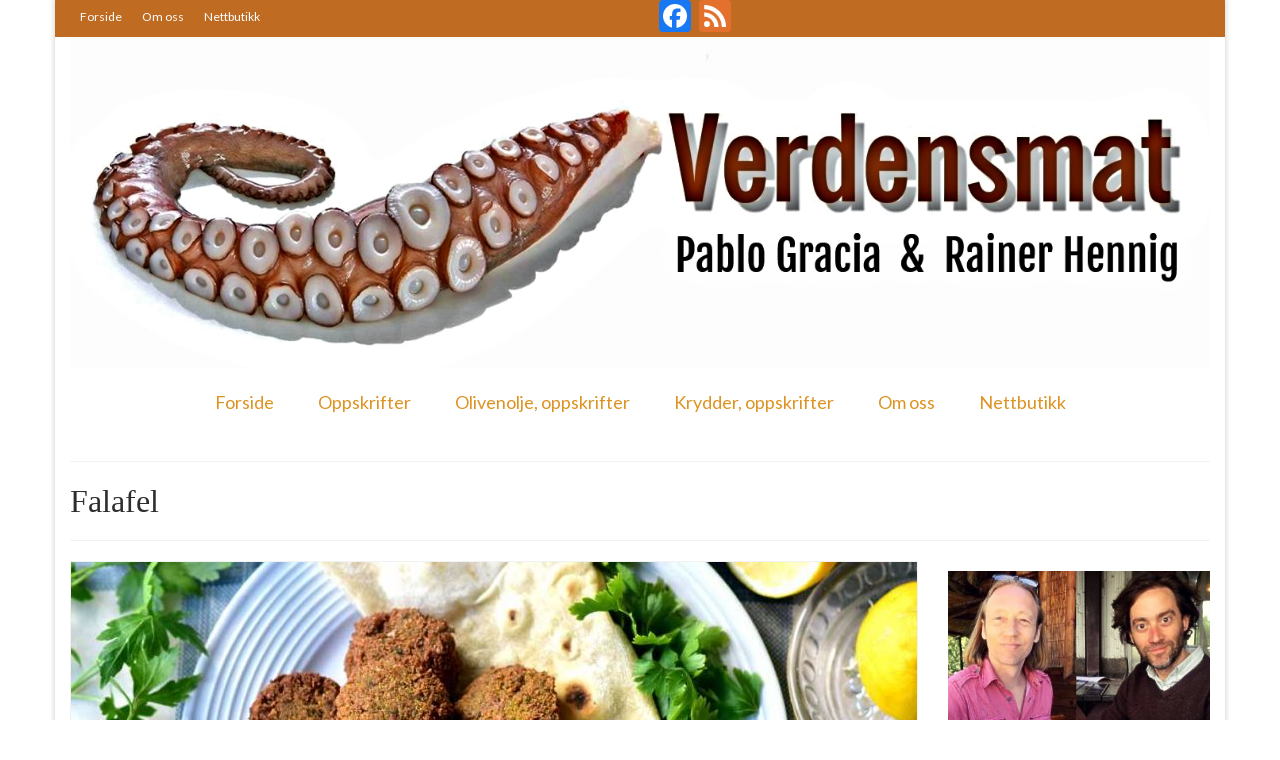

--- FILE ---
content_type: text/html; charset=UTF-8
request_url: http://verdensmat.no/?tag=falafel
body_size: 77829
content:
<!DOCTYPE html>
<html class="no-js" lang="en-GB" itemscope="itemscope" itemtype="http://schema.org/WebPage">
<head>
  <meta charset="UTF-8">
  <meta name="viewport" content="width=device-width, initial-scale=1.0">
  <meta http-equiv="X-UA-Compatible" content="IE=edge">
  <title>Falafel &#8211; Verdensmat</title>
<link rel="dns-prefetch" href="//connect.facebook.net" />
<link rel='dns-prefetch' href='//ajax.googleapis.com' />
<link rel='dns-prefetch' href='//connect.facebook.net' />
<link rel='dns-prefetch' href='//fonts.googleapis.com' />
<link rel='dns-prefetch' href='//s.w.org' />
<link rel="alternate" type="application/rss+xml" title="Verdensmat &raquo; Feed" href="http://verdensmat.no/?feed=rss2" />
<link rel="alternate" type="application/rss+xml" title="Verdensmat &raquo; Comments Feed" href="http://verdensmat.no/?feed=comments-rss2" />
<link rel="alternate" type="application/rss+xml" title="Verdensmat &raquo; Falafel Tag Feed" href="http://verdensmat.no/?feed=rss2&#038;tag=falafel" />
<link rel="shortcut icon" type="image/x-icon" href="http://verdensmat.no/wp-content/uploads/2017/12/logo_VM_favicom_20171201.png" />		<script type="text/javascript">
			window._wpemojiSettings = {"baseUrl":"https:\/\/s.w.org\/images\/core\/emoji\/2.4\/72x72\/","ext":".png","svgUrl":"https:\/\/s.w.org\/images\/core\/emoji\/2.4\/svg\/","svgExt":".svg","source":{"concatemoji":"http:\/\/verdensmat.no\/wp-includes\/js\/wp-emoji-release.min.js?ver=4.9.3"}};
			!function(a,b,c){function d(a,b){var c=String.fromCharCode;l.clearRect(0,0,k.width,k.height),l.fillText(c.apply(this,a),0,0);var d=k.toDataURL();l.clearRect(0,0,k.width,k.height),l.fillText(c.apply(this,b),0,0);var e=k.toDataURL();return d===e}function e(a){var b;if(!l||!l.fillText)return!1;switch(l.textBaseline="top",l.font="600 32px Arial",a){case"flag":return!(b=d([55356,56826,55356,56819],[55356,56826,8203,55356,56819]))&&(b=d([55356,57332,56128,56423,56128,56418,56128,56421,56128,56430,56128,56423,56128,56447],[55356,57332,8203,56128,56423,8203,56128,56418,8203,56128,56421,8203,56128,56430,8203,56128,56423,8203,56128,56447]),!b);case"emoji":return b=d([55357,56692,8205,9792,65039],[55357,56692,8203,9792,65039]),!b}return!1}function f(a){var c=b.createElement("script");c.src=a,c.defer=c.type="text/javascript",b.getElementsByTagName("head")[0].appendChild(c)}var g,h,i,j,k=b.createElement("canvas"),l=k.getContext&&k.getContext("2d");for(j=Array("flag","emoji"),c.supports={everything:!0,everythingExceptFlag:!0},i=0;i<j.length;i++)c.supports[j[i]]=e(j[i]),c.supports.everything=c.supports.everything&&c.supports[j[i]],"flag"!==j[i]&&(c.supports.everythingExceptFlag=c.supports.everythingExceptFlag&&c.supports[j[i]]);c.supports.everythingExceptFlag=c.supports.everythingExceptFlag&&!c.supports.flag,c.DOMReady=!1,c.readyCallback=function(){c.DOMReady=!0},c.supports.everything||(h=function(){c.readyCallback()},b.addEventListener?(b.addEventListener("DOMContentLoaded",h,!1),a.addEventListener("load",h,!1)):(a.attachEvent("onload",h),b.attachEvent("onreadystatechange",function(){"complete"===b.readyState&&c.readyCallback()})),g=c.source||{},g.concatemoji?f(g.concatemoji):g.wpemoji&&g.twemoji&&(f(g.twemoji),f(g.wpemoji)))}(window,document,window._wpemojiSettings);
		</script>
		<style type="text/css">
img.wp-smiley,
img.emoji {
	display: inline !important;
	border: none !important;
	box-shadow: none !important;
	height: 1em !important;
	width: 1em !important;
	margin: 0 .07em !important;
	vertical-align: -0.1em !important;
	background: none !important;
	padding: 0 !important;
}
</style>
<link rel='stylesheet' id='jquery-ui-style-css'  href='https://ajax.googleapis.com/ajax/libs/jqueryui/1.11.4/themes/ui-darkness/jquery-ui.css?ver=1.11.4' type='text/css' media='all' />
<link rel='stylesheet' id='kadence_theme-css'  href='http://verdensmat.no/wp-content/themes/virtue/assets/css/virtue.css?ver=298' type='text/css' media='all' />
<link rel='stylesheet' id='virtue_skin-css'  href='http://verdensmat.no/wp-content/themes/virtue/assets/css/skins/redhot.css' type='text/css' media='all' />
<link rel='stylesheet' id='redux-google-fonts-virtue-css'  href='http://fonts.googleapis.com/css?family=Lato%3A400%2C700&#038;ver=1564926253' type='text/css' media='all' />
<link rel='stylesheet' id='A2A_SHARE_SAVE-css'  href='http://verdensmat.no/wp-content/plugins/add-to-any/addtoany.min.css?ver=1.12' type='text/css' media='all' />
<script type='text/javascript' src='http://verdensmat.no/wp-includes/js/jquery/jquery.js?ver=1.12.4'></script>
<script type='text/javascript' src='http://verdensmat.no/wp-includes/js/jquery/jquery-migrate.min.js?ver=1.4.1'></script>
<link rel='https://api.w.org/' href='http://verdensmat.no/index.php?rest_route=/' />
<link rel="EditURI" type="application/rsd+xml" title="RSD" href="http://verdensmat.no/xmlrpc.php?rsd" />
<link rel="wlwmanifest" type="application/wlwmanifest+xml" href="http://verdensmat.no/wp-includes/wlwmanifest.xml" /> 
<meta name="generator" content="WordPress 4.9.3" />

<script type="text/javascript"><!--
var a2a_config=a2a_config||{},wpa2a={done:false,html_done:false,script_ready:false,script_load:function(){var a=document.createElement('script'),s=document.getElementsByTagName('script')[0];a.type='text/javascript';a.async=true;a.src='http://static.addtoany.com/menu/page.js';s.parentNode.insertBefore(a,s);wpa2a.script_load=function(){};},script_onready:function(){wpa2a.script_ready=true;if(wpa2a.html_done)wpa2a.init();},init:function(){for(var i=0,el,target,targets=wpa2a.targets,length=targets.length;i<length;i++){el=document.getElementById('wpa2a_'+(i+1));target=targets[i];a2a_config.linkname=target.title;a2a_config.linkurl=target.url;a2a_config.linkmedia=target.media;if(el){a2a.init('page',{target:el});el.id='';}wpa2a.done=true;}wpa2a.targets=[];}};a2a_config.callbacks=a2a_config.callbacks||[];a2a_config.callbacks.push({ready:wpa2a.script_onready});a2a_config.templates=a2a_config.templates||{};a2a_localize = {
	Share: "Share",
	Save: "Save",
	Subscribe: "Subscribe",
	Email: "Email",
	Bookmark: "Bookmark",
	ShowAll: "Show all",
	ShowLess: "Show less",
	FindServices: "Find service(s)",
	FindAnyServiceToAddTo: "Instantly find any service to add to",
	PoweredBy: "Powered by",
	ShareViaEmail: "Share via email",
	SubscribeViaEmail: "Subscribe via email",
	BookmarkInYourBrowser: "Bookmark in your browser",
	BookmarkInstructions: "Press Ctrl+D or \u2318+D to bookmark this page",
	AddToYourFavorites: "Add to your favorites",
	SendFromWebOrProgram: "Send from any email address or email program",
	EmailProgram: "Email program",
	More: "More&#8230;"
};

a2a_config.onclick=1;
//--></script>

<!-- ADD TO HEADER - START -->
<script>
  (function(i,s,o,g,r,a,m){i['GoogleAnalyticsObject']=r;i[r]=i[r]||function(){
  (i[r].q=i[r].q||[]).push(arguments)},i[r].l=1*new Date();a=s.createElement(o),
  m=s.getElementsByTagName(o)[0];a.async=1;a.src=g;m.parentNode.insertBefore(a,m)
  })(window,document,'script','//www.google-analytics.com/analytics.js','ga');

  ga('create', 'UA-64222848-1', 'auto');
  ga('send', 'pageview');

</script>

<!-- ADD TO HEADER - END -->
<style type="text/css">#logo {padding-top:0px;}#logo {padding-bottom:15px;}#logo {margin-left:0px;}#logo {margin-right:0px;}#nav-main {margin-top:0px;}#nav-main {margin-bottom:25px;}.headerfont, .tp-caption {font-family:Georgia, serif;} 
  .topbarmenu ul li {font-family:Lato;}
  #kadbreadcrumbs {font-family:Arial, Helvetica, sans-serif;}input[type=number]::-webkit-inner-spin-button, input[type=number]::-webkit-outer-spin-button { -webkit-appearance: none; margin: 0; } input[type=number] {-moz-appearance: textfield;}.quantity input::-webkit-outer-spin-button,.quantity input::-webkit-inner-spin-button {display: none;}.topclass {background:#bf6b22    ;}.footerclass {background:#bf6b22    ;}.kad-hidepostauthortop, .postauthortop {display:none;}.product_item .product_details h5 {text-transform: none;}@media (max-width: 979px) {.nav-trigger .nav-trigger-case {position: static; display: block; width: 100%;}} @media (-webkit-min-device-pixel-ratio: 2), (min-resolution: 192dpi) {#logo .kad-standard-logo {display: none;} #logo .kad-retina-logo {display: block;}}.product_item .product_details h5 {min-height:40px;}</style><meta property="og:site_name" content="Verdensmat" />
<meta property="og:type" content="website" />
<meta property="og:locale" content="en_GB" />
<!--[if lt IE 9]>
<script src="http://verdensmat.no/wp-content/themes/virtue/assets/js/vendor/respond.min.js"></script>
<![endif]-->
<style type="text/css" class="options-output">header #logo a.brand,.logofont{font-family:Lato;line-height:40px;font-weight:400;font-style:normal;font-size:32px;}.kad_tagline{font-family:Lato;line-height:20px;font-weight:400;font-style:normal;color:#444444;font-size:14px;}.product_item .product_details h5{font-family:Lato;line-height:20px;font-weight:700;font-style:normal;font-size:16px;}h1{font-family:Georgia, serif;line-height:42px;font-weight:400;font-style:normal;color:#2d2d2d;font-size:32px;}h2{font-family:Georgia, serif;line-height:40px;font-weight:normal;font-style:normal;font-size:32px;}h3{font-family:Georgia, serif;line-height:40px;font-weight:400;font-style:normal;font-size:28px;}h4{font-family:Georgia, serif;line-height:40px;font-weight:400;font-style:normal;font-size:24px;}h5{font-family:Georgia, serif;line-height:24px;font-weight:700;font-style:normal;font-size:18px;}body{font-family:Arial, Helvetica, sans-serif;line-height:22px;font-weight:400;font-style:normal;font-size:14px;}#nav-main ul.sf-menu a{font-family:Lato;line-height:18px;font-weight:400;font-style:normal;color:#dd9221;font-size:18px;}#nav-second ul.sf-menu a{font-family:Lato;line-height:18px;font-weight:400;font-style:normal;font-size:18px;}.kad-nav-inner .kad-mnav, .kad-mobile-nav .kad-nav-inner li a,.nav-trigger-case{font-family:Lato;line-height:20px;font-weight:400;font-style:normal;font-size:16px;}</style></head>
  <body class="archive tag tag-falafel tag-1767 boxed">
    <div id="wrapper" class="container">
    <div id="kt-skip-link"><a href="#content">Skip to Main Content</a></div><header class="banner headerclass" itemscope itemtype="http://schema.org/WPHeader">
  <div id="topbar" class="topclass">
    <div class="container">
      <div class="row">
        <div class="col-md-6 col-sm-6 kad-topbar-left">
          <div class="topbarmenu clearfix">
          <ul id="menu-menu-1" class="sf-menu"><li  class="menu-forside menu-item-3835"><a href="http://verdensmat.no/">Forside</a></li>
<li  class="menu-om-oss menu-item-3837"><a href="http://verdensmat.no/?page_id=45">Om oss</a></li>
<li  class="menu-nettbutikk menu-item-3836"><a href="http://butikk.verdensmat.no/">Nettbutikk</a></li>
</ul>                      </div>
        </div><!-- close col-md-6 --> 
        <div class="col-md-6 col-sm-6 kad-topbar-right">
          <div id="topbar-search" class="topbar-widget">
            <div class="a2a_kit a2a_kit_size_32 a2a_follow addtoany_list a2a_target" id="wpa2a_1" style=""><a class="a2a_button_facebook" href="https://www.facebook.com/verdensmat.no" title="Facebook" target="_blank"></a><a class="a2a_button_feed" href="http://www.verdensmat.no/feed/" title="RSS Feed" target="_blank"></a>
<script type="text/javascript"><!--
if(wpa2a)wpa2a.script_load();
//--></script>
</div>        </div>
        </div> <!-- close col-md-6-->
      </div> <!-- Close Row -->
    </div> <!-- Close Container -->
  </div><div class="container">
  <div class="row">
      <div class="col-md-12 clearfix kad-header-left">
            <div id="logo" class="logocase">
              <a class="brand logofont" href="http://verdensmat.no/">
                                  <div id="thelogo">
                    <img src="http://verdensmat.no/wp-content/uploads/2019/08/logo_VM_190804_2.jpg" alt="Verdensmat" class="kad-standard-logo" />
                                        <img src="http://verdensmat.no/wp-content/uploads/2019/08/logo_VM_190804.jpg" alt="Verdensmat" class="kad-retina-logo" style="max-height:417px" />                   </div>
                              </a>
                         </div> <!-- Close #logo -->
       </div><!-- close logo span -->
                <div class="col-md-12 kad-header-right">
           <nav id="nav-main" class="clearfix" itemscope itemtype="http://schema.org/SiteNavigationElement">
              <ul id="menu-menu-2" class="sf-menu"><li  class="menu-forside menu-item-22"><a href="http://verdensmat.no/">Forside</a></li>
<li  class="menu-oppskrifter sf-dropdown menu-item-110"><a href="http://verdensmat.no/?page_id=102">Oppskrifter</a>
<ul class="sf-dropdown-menu">
	<li  class="menu-bakst menu-item-1529"><a href="http://verdensmat.no/?cat=1">Bakst</a></li>
	<li  class="menu-desserter menu-item-1530"><a href="http://verdensmat.no/?cat=54">Desserter</a></li>
	<li  class="menu-fisk-og-skalldyr menu-item-1531"><a href="http://verdensmat.no/?cat=56">Fisk og skalldyr</a></li>
	<li  class="menu-fugl menu-item-1532"><a href="http://verdensmat.no/?cat=39">Fugl</a></li>
	<li  class="menu-gryteretter menu-item-1533"><a href="http://verdensmat.no/?cat=41">Gryteretter</a></li>
	<li  class="menu-kjottretter menu-item-1534"><a href="http://verdensmat.no/?cat=55">Kjøttretter</a></li>
	<li  class="menu-snacks menu-item-1535"><a href="http://verdensmat.no/?cat=58">Snacks</a></li>
	<li  class="menu-supper menu-item-1536"><a href="http://verdensmat.no/?cat=57">Supper</a></li>
	<li  class="menu-vegetar menu-item-1537"><a href="http://verdensmat.no/?cat=38">Vegetar</a></li>
</ul>
</li>
<li  class="menu-olivenolje-oppskrifter menu-item-1587"><a href="http://verdensmat.no/?page_id=1571">Olivenolje, oppskrifter</a></li>
<li  class="menu-krydder-oppskrifter sf-dropdown menu-item-1527"><a title="Krydder" href="http://verdensmat.no/?page_id=1344">Krydder, oppskrifter</a>
<ul class="sf-dropdown-menu">
	<li  class="menu-albondigaskrydder menu-item-1550"><a href="http://verdensmat.no/?page_id=1385">Albóndigaskrydder</a></li>
	<li  class="menu-bouquet-garni menu-item-1956"><a href="http://verdensmat.no/?page_id=1724">Bouquet garni</a></li>
	<li  class="menu-brennesle menu-item-1547"><a href="http://verdensmat.no/?page_id=1416">Brennesle</a></li>
	<li  class="menu-cajunkrydder-mildt menu-item-1957"><a href="http://verdensmat.no/?page_id=1347">Cajunkrydder, mildt</a></li>
	<li  class="menu-cajunkrydder-sterkt menu-item-1545"><a href="http://verdensmat.no/?page_id=1434">Cajunkrydder, sterkt</a></li>
	<li  class="menu-estragon menu-item-1528"><a href="http://verdensmat.no/?page_id=1443">Estragon</a></li>
	<li  class="menu-guindillas menu-item-1958"><a href="http://verdensmat.no/?page_id=1661">Guindillas</a></li>
	<li  class="menu-herbes-de-provence menu-item-1540"><a href="http://verdensmat.no/?page_id=1498">Herbes de Provence</a></li>
	<li  class="menu-kjorvel menu-item-1959"><a href="http://verdensmat.no/?page_id=1667">Kjørvel</a></li>
	<li  class="menu-kroderens-husmannsmiks menu-item-1960"><a href="http://verdensmat.no/?page_id=1555">Krøderens husmannsmiks</a></li>
	<li  class="menu-lopstikke menu-item-1961"><a href="http://verdensmat.no/?page_id=1680">Løpstikke</a></li>
	<li  class="menu-massale-seychellois menu-item-1546"><a href="http://verdensmat.no/?page_id=1425">Massalé seychellois</a></li>
	<li  class="menu-merian menu-item-1538"><a href="http://verdensmat.no/?page_id=1518">Merian</a></li>
	<li  class="menu-mirepoix menu-item-1541"><a href="http://verdensmat.no/?page_id=1471">Mirepoix</a></li>
	<li  class="menu-nora menu-item-1549"><a href="http://verdensmat.no/?page_id=1403">Ñora</a></li>
	<li  class="menu-norsk-fjordkrydder menu-item-1962"><a href="http://verdensmat.no/?page_id=1561">Norsk fjordkrydder</a></li>
	<li  class="menu-paprikapulver-edelsott menu-item-1963"><a href="http://verdensmat.no/?page_id=1732">Paprikapulver, edelsøtt</a></li>
	<li  class="menu-paprikapulver-pikant menu-item-1964"><a href="http://verdensmat.no/?page_id=1605">Paprikapulver, pikant</a></li>
	<li  class="menu-parisisk-pepper menu-item-1551"><a href="http://verdensmat.no/?page_id=1359">Parisisk pepper</a></li>
	<li  class="menu-piment-despelette menu-item-1965"><a href="http://verdensmat.no/?page_id=1697">Piment d&#8217;Espelette</a></li>
	<li  class="menu-purrelok-torket menu-item-1966"><a href="http://verdensmat.no/?page_id=1708">Purreløk (tørket)</a></li>
	<li  class="menu-quatre-epices menu-item-1543"><a href="http://verdensmat.no/?page_id=1451">Quatre épices</a></li>
	<li  class="menu-rosepepper menu-item-1539"><a href="http://verdensmat.no/?page_id=1512">Rosépepper</a></li>
	<li  class="menu-salvie menu-item-1967"><a href="http://verdensmat.no/?page_id=1688">Salvie</a></li>
	<li  class="menu-sar-bonneurt menu-item-1542"><a href="http://verdensmat.no/?page_id=1460">Sar (bønneurt)</a></li>
	<li  class="menu-selleriblader menu-item-1968"><a href="http://verdensmat.no/?page_id=1717">Selleriblader</a></li>
	<li  class="menu-smaken-av-skog menu-item-1548"><a href="http://verdensmat.no/?page_id=1408">Smaken av skog</a></li>
	<li  class="menu-tapaskrydder menu-item-1552"><a href="http://verdensmat.no/?page_id=1349">Tapaskrydder</a></li>
	<li  class="menu-tomatflak menu-item-1969"><a href="http://verdensmat.no/?page_id=1598">Tomatflak</a></li>
</ul>
</li>
<li  class="menu-om-oss sf-dropdown menu-item-95"><a href="http://verdensmat.no/?page_id=45">Om oss</a>
<ul class="sf-dropdown-menu">
	<li  class="menu-kontakt-oss menu-item-94"><a href="http://verdensmat.no/?page_id=47">Kontakt oss</a></li>
</ul>
</li>
<li  class="menu-nettbutikk menu-item-1615"><a href="http://butikk.verdensmat.no/">Nettbutikk</a></li>
</ul>           </nav> 
          </div> <!-- Close menuclass-->
               
    </div> <!-- Close Row -->
               <div id="mobile-nav-trigger" class="nav-trigger">
              <button class="nav-trigger-case mobileclass collapsed" data-toggle="collapse" data-target=".kad-nav-collapse">
                <span class="kad-navbtn"><i class="icon-reorder"></i></span>
                <span class="kad-menu-name">Menu</span>
              </button>
            </div>
            <div id="kad-mobile-nav" class="kad-mobile-nav">
              <div class="kad-nav-inner mobileclass">
                <div class="kad-nav-collapse">
                <ul id="menu-menu-3" class="kad-mnav"><li  class="menu-forside menu-item-22"><a href="http://verdensmat.no/">Forside</a></li>
<li  class="menu-oppskrifter sf-dropdown menu-item-110"><a href="http://verdensmat.no/?page_id=102">Oppskrifter</a>
<ul class="sf-dropdown-menu">
	<li  class="menu-bakst menu-item-1529"><a href="http://verdensmat.no/?cat=1">Bakst</a></li>
	<li  class="menu-desserter menu-item-1530"><a href="http://verdensmat.no/?cat=54">Desserter</a></li>
	<li  class="menu-fisk-og-skalldyr menu-item-1531"><a href="http://verdensmat.no/?cat=56">Fisk og skalldyr</a></li>
	<li  class="menu-fugl menu-item-1532"><a href="http://verdensmat.no/?cat=39">Fugl</a></li>
	<li  class="menu-gryteretter menu-item-1533"><a href="http://verdensmat.no/?cat=41">Gryteretter</a></li>
	<li  class="menu-kjottretter menu-item-1534"><a href="http://verdensmat.no/?cat=55">Kjøttretter</a></li>
	<li  class="menu-snacks menu-item-1535"><a href="http://verdensmat.no/?cat=58">Snacks</a></li>
	<li  class="menu-supper menu-item-1536"><a href="http://verdensmat.no/?cat=57">Supper</a></li>
	<li  class="menu-vegetar menu-item-1537"><a href="http://verdensmat.no/?cat=38">Vegetar</a></li>
</ul>
</li>
<li  class="menu-olivenolje-oppskrifter menu-item-1587"><a href="http://verdensmat.no/?page_id=1571">Olivenolje, oppskrifter</a></li>
<li  class="menu-krydder-oppskrifter sf-dropdown menu-item-1527"><a title="Krydder" href="http://verdensmat.no/?page_id=1344">Krydder, oppskrifter</a>
<ul class="sf-dropdown-menu">
	<li  class="menu-albondigaskrydder menu-item-1550"><a href="http://verdensmat.no/?page_id=1385">Albóndigaskrydder</a></li>
	<li  class="menu-bouquet-garni menu-item-1956"><a href="http://verdensmat.no/?page_id=1724">Bouquet garni</a></li>
	<li  class="menu-brennesle menu-item-1547"><a href="http://verdensmat.no/?page_id=1416">Brennesle</a></li>
	<li  class="menu-cajunkrydder-mildt menu-item-1957"><a href="http://verdensmat.no/?page_id=1347">Cajunkrydder, mildt</a></li>
	<li  class="menu-cajunkrydder-sterkt menu-item-1545"><a href="http://verdensmat.no/?page_id=1434">Cajunkrydder, sterkt</a></li>
	<li  class="menu-estragon menu-item-1528"><a href="http://verdensmat.no/?page_id=1443">Estragon</a></li>
	<li  class="menu-guindillas menu-item-1958"><a href="http://verdensmat.no/?page_id=1661">Guindillas</a></li>
	<li  class="menu-herbes-de-provence menu-item-1540"><a href="http://verdensmat.no/?page_id=1498">Herbes de Provence</a></li>
	<li  class="menu-kjorvel menu-item-1959"><a href="http://verdensmat.no/?page_id=1667">Kjørvel</a></li>
	<li  class="menu-kroderens-husmannsmiks menu-item-1960"><a href="http://verdensmat.no/?page_id=1555">Krøderens husmannsmiks</a></li>
	<li  class="menu-lopstikke menu-item-1961"><a href="http://verdensmat.no/?page_id=1680">Løpstikke</a></li>
	<li  class="menu-massale-seychellois menu-item-1546"><a href="http://verdensmat.no/?page_id=1425">Massalé seychellois</a></li>
	<li  class="menu-merian menu-item-1538"><a href="http://verdensmat.no/?page_id=1518">Merian</a></li>
	<li  class="menu-mirepoix menu-item-1541"><a href="http://verdensmat.no/?page_id=1471">Mirepoix</a></li>
	<li  class="menu-nora menu-item-1549"><a href="http://verdensmat.no/?page_id=1403">Ñora</a></li>
	<li  class="menu-norsk-fjordkrydder menu-item-1962"><a href="http://verdensmat.no/?page_id=1561">Norsk fjordkrydder</a></li>
	<li  class="menu-paprikapulver-edelsott menu-item-1963"><a href="http://verdensmat.no/?page_id=1732">Paprikapulver, edelsøtt</a></li>
	<li  class="menu-paprikapulver-pikant menu-item-1964"><a href="http://verdensmat.no/?page_id=1605">Paprikapulver, pikant</a></li>
	<li  class="menu-parisisk-pepper menu-item-1551"><a href="http://verdensmat.no/?page_id=1359">Parisisk pepper</a></li>
	<li  class="menu-piment-despelette menu-item-1965"><a href="http://verdensmat.no/?page_id=1697">Piment d&#8217;Espelette</a></li>
	<li  class="menu-purrelok-torket menu-item-1966"><a href="http://verdensmat.no/?page_id=1708">Purreløk (tørket)</a></li>
	<li  class="menu-quatre-epices menu-item-1543"><a href="http://verdensmat.no/?page_id=1451">Quatre épices</a></li>
	<li  class="menu-rosepepper menu-item-1539"><a href="http://verdensmat.no/?page_id=1512">Rosépepper</a></li>
	<li  class="menu-salvie menu-item-1967"><a href="http://verdensmat.no/?page_id=1688">Salvie</a></li>
	<li  class="menu-sar-bonneurt menu-item-1542"><a href="http://verdensmat.no/?page_id=1460">Sar (bønneurt)</a></li>
	<li  class="menu-selleriblader menu-item-1968"><a href="http://verdensmat.no/?page_id=1717">Selleriblader</a></li>
	<li  class="menu-smaken-av-skog menu-item-1548"><a href="http://verdensmat.no/?page_id=1408">Smaken av skog</a></li>
	<li  class="menu-tapaskrydder menu-item-1552"><a href="http://verdensmat.no/?page_id=1349">Tapaskrydder</a></li>
	<li  class="menu-tomatflak menu-item-1969"><a href="http://verdensmat.no/?page_id=1598">Tomatflak</a></li>
</ul>
</li>
<li  class="menu-om-oss sf-dropdown menu-item-95"><a href="http://verdensmat.no/?page_id=45">Om oss</a>
<ul class="sf-dropdown-menu">
	<li  class="menu-kontakt-oss menu-item-94"><a href="http://verdensmat.no/?page_id=47">Kontakt oss</a></li>
</ul>
</li>
<li  class="menu-nettbutikk menu-item-1615"><a href="http://butikk.verdensmat.no/">Nettbutikk</a></li>
</ul>               </div>
            </div>
          </div>   
   
</div> <!-- Close Container -->
  </header>      <div class="wrap contentclass" role="document">

      
<div id="pageheader" class="titleclass">
  <div class="container">
    <div class="page-header">
	<h1 class="entry-title" itemprop="name">
		Falafel	</h1>
   	</div>  </div><!--container-->
</div><!--titleclass-->

<div id="content" class="container">
  <div class="row">
            <div class="main col-lg-9 col-md-8  postlist" role="main">
    
    
        <article id="post-5048" class="post-5048 post type-post status-publish format-standard has-post-thumbnail hentry category-snacks category-vegetar tag-egypt tag-falafel tag-favabonner tag-irak tag-israel tag-kikerter tag-lage-falafel tag-libanon tag-mese tag-palestina tag-syria tag-tahina tag-tahini tag-tahinisaus tag-vegetarboller" itemscope="" itemtype="http://schema.org/BlogPosting">
        <div class="row">
                            <div class="col-md-12">
                        <div class="imghoverclass img-margin-center" itemprop="image" itemscope itemtype="https://schema.org/ImageObject">
                            <a href="http://verdensmat.no/?p=5048" title="Falafel: Hjemmelagde vegetarboller fra Midtøsten">
                                <img src="http://verdensmat.no/wp-content/uploads/2020/06/2020.05.24_Falafel_VM_063-846x400.jpg" alt="Falafel: Hjemmelagde vegetarboller fra Midtøsten" width="846" height="400" itemprop="contentUrl"  class="iconhover" >
                                    <meta itemprop="url" content="http://verdensmat.no/wp-content/uploads/2020/06/2020.05.24_Falafel_VM_063-846x400.jpg">
                                    <meta itemprop="width" content="846">
                                    <meta itemprop="height" content="400">
                            </a> 
                        </div>
                    </div>
                    
            <div class="col-md-12 post-text-container postcontent">
                <div class="postmeta updated color_gray">
      <div class="postdate bg-lightgray headerfont" itemprop="datePublished">
      <span class="postday"></span>
          </div>
</div> 
                <header>
                    <a href="http://verdensmat.no/?p=5048">
                        <h2 class="entry-title" itemprop="name headline">
                            Falafel: Hjemmelagde vegetarboller fra Midtøsten 
                        </h2>
                    </a>
                    <div class="subhead">
    <span class="postauthortop author vcard">
    <i class="icon-user"></i> by  <span itemprop="author"><a href="http://verdensmat.no/?author=1" class="fn" rel="author"></a></span> |</span>
      
    <span class="postedintop"><i class="icon-folder-open"></i> posted in: <a href="http://verdensmat.no/?cat=58" rel="category">Snacks</a>, <a href="http://verdensmat.no/?cat=38" rel="category">Vegetar</a></span>     <span class="kad-hidepostedin">|</span>
    <span class="postcommentscount">
    <i class="icon-comments-alt"></i> 2    </span>
</div>    
                </header>
                <div class="entry-content" itemprop="articleBody">
                    <p>Falafelen har vært hverdagskost i Egypt i over 1500 år, og nå er de like vanlige i hele Midtøsten. Libanesere, palestinere, israelere og syrere har hver sin vri på disse vegetarbollene av enten kikerter eller favabønner. Med forskjellige krydring og &hellip; <a href="http://verdensmat.no/?p=5048">Continued</a></p>
                </div>
                <footer>
                <meta itemscope itemprop="mainEntityOfPage"  itemType="https://schema.org/WebPage" itemid="http://verdensmat.no/?p=5048"><meta itemprop="dateModified" content=""><div itemprop="publisher" itemscope itemtype="https://schema.org/Organization"><div itemprop="logo" itemscope itemtype="https://schema.org/ImageObject"><meta itemprop="url" content="http://verdensmat.no/wp-content/uploads/2019/08/logo_VM_190804_2.jpg"><meta itemprop="width" content="1436"><meta itemprop="height" content="417"></div><meta itemprop="name" content="Verdensmat"></div>                        <span class="posttags color_gray"><i class="icon-tag"></i> <a href="http://verdensmat.no/?tag=egypt" rel="tag">Egypt</a>, <a href="http://verdensmat.no/?tag=falafel" rel="tag">Falafel</a>, <a href="http://verdensmat.no/?tag=favabonner" rel="tag">favabønner</a>, <a href="http://verdensmat.no/?tag=irak" rel="tag">Irak</a>, <a href="http://verdensmat.no/?tag=israel" rel="tag">Israel</a>, <a href="http://verdensmat.no/?tag=kikerter" rel="tag">kikerter</a>, <a href="http://verdensmat.no/?tag=lage-falafel" rel="tag">lage falafel</a>, <a href="http://verdensmat.no/?tag=libanon" rel="tag">Libanon</a>, <a href="http://verdensmat.no/?tag=mese" rel="tag">mese</a>, <a href="http://verdensmat.no/?tag=palestina" rel="tag">Palestina</a>, <a href="http://verdensmat.no/?tag=syria" rel="tag">Syria</a>, <a href="http://verdensmat.no/?tag=tahina" rel="tag">tahina</a>, <a href="http://verdensmat.no/?tag=tahini" rel="tag">tahini</a>, <a href="http://verdensmat.no/?tag=tahinisaus" rel="tag">tahinisaus</a>, <a href="http://verdensmat.no/?tag=vegetarboller" rel="tag">vegetarboller</a></span>
                                    </footer>
            </div><!-- Text size -->
        </div><!-- row-->
    </article> <!-- Article -->
    </div><!-- /.main -->            
                      <aside class="col-lg-3 col-md-4 kad-sidebar" role="complementary" itemscope itemtype="http://schema.org/WPSideBar">
              <div class="sidebar">
                     <section id="virtue_about_with_image-8" class="widget-1 widget-first widget virtue_about_with_image"><div class="widget-inner">    <div class="kad_img_upload_widget">
        <a href="http://verdensmat.no/?page_id=45" target="_self">        <img src="http://verdensmat.no/wp-content/uploads/2017/03/Rainer_Pablo_Beograd_sm_om_oss.jpg" />
        </a>            </div>

    </div></section>    <section id="search-2" class="widget-2 widget widget_search"><div class="widget-inner"><form role="search" method="get" class="form-search" action="http://verdensmat.no/">
  <label>
  	<span class="screen-reader-text">Search for:</span>
  	<input type="text" value="" name="s" class="search-query" placeholder="Search">
  </label>
  <button type="submit" class="search-icon"><i class="icon-search"></i></button>
</form></div></section><section id="facebook-like-box-3" class="widget-3 widget widget_facebook-like-box"><div class="widget-inner"><h3>Verdensmat på Facebook:</h3><div class="fb-social-plugin fb-like-box" data-href="https://www.facebook.com/verdensmat.no" data-width="292" data-show-faces="true" data-stream="true" data-show-border="false"></div></div></section><section id="facebook-send-3" class="widget-4 widget widget_facebook-send"><div class="widget-inner">
<div class="fb-social-plugin fb-send" data-ref="widget"></div>
</div></section><section id="facebook-follow-3" class="widget-5 widget widget_facebook-follow"><div class="widget-inner">
<div class="fb-social-plugin fb-follow" data-href="https://www.facebook.com/verdensmat.no" data-show-faces="true" data-width="300"></div>
</div></section><section id="s2_form_widget-2" class="widget-6 widget s2_form_widget"><div class="widget-inner"><h3>Abonner via epost</h3><div class="search"><form name="s2formwidget" method="post"><input type="hidden" name="ip" value="18.118.99.223" /><p><label for="s2email">Your email:</label><br /><input type="email" name="email" id="s2email" value="" size="16" /><input type="submit" name="subscribe" value="Subscribe" />&nbsp;<input type="submit" name="unsubscribe" value="Unsubscribe" /></p></form>Oppgi din epost-adresse for å abonnere på Verdensmat.no og motta varsler om nye innlegg via epost.</div></div></section>     <section id="virtue_about_with_image-28" class="widget-7 widget virtue_about_with_image"><div class="widget-inner">    <div class="kad_img_upload_widget">
        <a href="http://butikk.verdensmat.no/" target="_blank">        <img src="http://verdensmat.no/wp-content/uploads/2018/03/Krydder_300_2.jpg" />
        </a>            </div>

    </div></section>    <section id="text-4" class="widget-8 widget widget_text"><div class="widget-inner"><h3>Oppskrifter fra:</h3>			<div class="textwidget"><li>
<a href="http://verdensmat.no/?tag=afghanistan">Afghanistan</a>
</li>
<li>
<a href="http://verdensmat.no/?tag=albania">Albania</a>
</li>
<li>
<a href="http://verdensmat.no/?tag=andorra">Andorra</a>
</li>
<li>
<a href="http://verdensmat.no/?tag=angola">Angola</a>
</li>
<li>
<a href="http://verdensmat.no/?tag=aserbajdsjan">Aserbajdsjan</a>
</li>
<li>
<a href="http://verdensmat.no/?tag=bangladesh">Bangladesh</a>
</li>
<li>
<a href="http://verdensmat.no/?tag=belgia">Belgia</a>
</li>
<li>
<a href="http://verdensmat.no/?tag=bosnia">Bosnia</a>
</li>
<li>
<a href="http://verdensmat.no/?tag=brasil">Brasil</a>
</li>
<li>
<a href="http://verdensmat.no/?tag=bulgaria">Bulgaria</a>
</li>
<li>
<a href="http://verdensmat.no/?tag=canada">Canada</a>
</li>
<li>
<a href="http://verdensmat.no/?tag=colombia">Colombia</a>
</li>
<li>
<a href="http://verdensmat.no/?tag=cuba">Cuba</a>
</li>
<li>
<a href="http://verdensmat.no/?tag=danmark">Danmark</a>
</li>
<li>
<a href="http://verdensmat.no/?tag=dominikanske-republikk">Dominikanske republikk</a>
</li>
<li>
<a href="http://verdensmat.no/?tag=ecuador">Ecuador</a>
</li>
<li>
<a href="http://verdensmat.no/?tag=egypt">Egypt</a>
</li>
<li>
<a href="http://verdensmat.no/?tag=el-salvador">El Salvador</a>
</li>
<li>
<a href="http://verdensmat.no/?tag=estland">Estland</a>
</li>
<li>
<a href="http://verdensmat.no/?tag=fiji">Fiji</a>
</li>
<li>
<a href="http://verdensmat.no/?tag=finland">Finland</a>
</li>
<li>
<a href="http://verdensmat.no/?tag=frankrike">Frankrike</a>
</li>
<li>
<a href="http://verdensmat.no/?tag=georgia">Georgia</a>
</li>
<li>
<a href="http://verdensmat.no/?tag=ghana">Ghana</a>
</li>
<li>
<a href="http://verdensmat.no/?tag=haiti">Haiti</a>
</li>
<li>
<a href="http://verdensmat.no/?tag=hellas">Hellas</a>
</li>
<li>
<a href="http://verdensmat.no/?tag=india">India</a>
</li>
<li>
<a href="http://verdensmat.no/?tag=indonesia">Indonesia</a>
</li>
<li>
<a href="http://verdensmat.no/?tag=iran">Iran</a>
</li>
<li>
<a href="http://verdensmat.no/?tag=irland">Irland</a>
</li>
<li>
<a href="http://verdensmat.no/?tag=island">Island</a>
</li>
<li>
<a href="http://verdensmat.no/?tag=israel">Israel</a>
</li>
<li>
<a href="http://verdensmat.no/?tag=italia">Italia</a>
</li>
<li>
<a href="http://verdensmat.no/?tag=kasakhstan">Kasakhstan</a>
</li>
<li>
<a href="http://verdensmat.no/?tag=kenya">Kenya</a>
</li>
<li>
<a href="http://verdensmat.no/?tag=kina">Kina</a>
</li>
<li>
<a href="http://verdensmat.no/?tag=kirgisistan">Kirgisistan</a>
</li>
<li>
<a href="http://verdensmat.no/?tag=komorene">Komorene</a>
</li>
<li>
<a href="http://verdensmat.no/?tag=kroatia">Kroatia</a>
</li>
<li>
<a href="http://verdensmat.no/?tag=libanon">Libanon</a>
</li>
<li>
<a href="http://verdensmat.no/?tag=litauen">Litauen</a>
</li>
<li>
<a href="http://verdensmat.no/?tag=mauritania">Mauritania</a>
</li>
<li>
<a href="http://verdensmat.no/?tag=mauritius">Mauritius</a>
</li>
<li>
<a href="http://verdensmat.no/?tag=mosambik">Mosambik</a>
</li>
<li>
<a href="http://verdensmat.no/?tag=nepal">Nepal</a>
</li>
<li>
<a href="http://verdensmat.no/?tag=pakistan">Pakistan</a>
</li>
<li>
<a href="http://verdensmat.no/?tag=palestina">Palestina</a>
</li>
<li>
<a href="http://verdensmat.no/?tag=polen">Polen</a>
</li>
<li>
<a href="http://verdensmat.no/?tag=portugal">Portugal</a>
</li>
<li>
<a href="http://verdensmat.no/?tag=puerto-rico">Puerto Rico</a>
</li>
<li>
<a href="http://verdensmat.no/?tag=réunion">Réunion</a>
</li>
<li>
<a href="http://verdensmat.no/?tag=romania">Romania</a>
</li>
<li>
<a href="http://verdensmat.no/?tag=russland">Russland</a>
</li>
<li>
<a href="http://verdensmat.no/?tag=saudi-arabia">Saudi-Arabia</a>
</li>
<li>
<a href="http://verdensmat.no/?tag=serbia">Serbia</a>
</li>
<li>
<a href="http://verdensmat.no/?tag=seychellene">Seychellene</a>
</li>
<li>
<a href="http://verdensmat.no/?tag=slovenia">Slovenia</a>
</li>
<li>
<a href="http://verdensmat.no/?tag=spania">Spania</a>
</li>
<li>
<a href="http://verdensmat.no/?tag=storbritannia">Storbritannia</a>
</li>
<li>
<a href="http://verdensmat.no/?tag=sveits">Sveits</a>
</li>
<li>
<a href="http://verdensmat.no/?tag=syria">Syria</a>
</li>
<li>
<a href="http://verdensmat.no/?tag=sor-afrika">Sør-Afrika</a>
</li>
<li>
<a href="http://verdensmat.no/?tag=tanzania">Tanzania</a>
</li>
<li>
<a href="http://verdensmat.no/?tag=thailand">Thailand</a>
</li>
<li>
<a href="http://verdensmat.no/?tag=trinidad-og-tobago">Trinidad og Tobago</a>
</li>
<li>
<a href="http://verdensmat.no/?tag=tunisia">Tunisia</a>
</li>
<li>
<a href="http://verdensmat.no/?tag=tyrkia">Tyrkia</a>
</li>
<li>
<a href="http://verdensmat.no/?tag=tyskland">Tyskland</a>
</li>
<li>
<a href="http://verdensmat.no/?tag=ukraina">Ukraina</a>
</li>
<li>
<a href="http://verdensmat.no/?tag=ungarn">Ungarn</a>
</li>
<li>
<a href="http://verdensmat.no/?tag=usa">USA</a>
</li>
<li>
<a href="http://verdensmat.no/?tag=venezuela">Venezuela</a>
</li>
<li>
<a href="http://verdensmat.no/?tag=vietnam">Vietnam</a>
</li>
<li>
<a href="http://verdensmat.no/?tag=osterrike">Østerrike</a>
</li>
</div>
		</div></section>     <section id="virtue_about_with_image-22" class="widget-9 widget virtue_about_with_image"><div class="widget-inner">    <div class="kad_img_upload_widget">
        <a href="http://butikk.verdensmat.no/?product_cat=spanske-spesialiteter" target="_blank">        <img src="http://verdensmat.no/wp-content/uploads/2017/04/spania_butikk_161203_2_sm.jpg" />
        </a>            </div>

    </div></section>    <section id="tag_cloud-4" class="widget-10 widget widget_tag_cloud"><div class="widget-inner"><h3>Populært</h3><div class="tagcloud"><a href="http://verdensmat.no/?tag=al-ajillo" class="tag-cloud-link tag-link-313 tag-link-position-1" style="font-size: 8pt;" aria-label="al ajillo (7 items)">al ajillo</a>
<a href="http://verdensmat.no/?tag=andalucia" class="tag-cloud-link tag-link-8 tag-link-position-2" style="font-size: 8pt;" aria-label="Andalucia (7 items)">Andalucia</a>
<a href="http://verdensmat.no/?tag=bacalao" class="tag-cloud-link tag-link-378 tag-link-position-3" style="font-size: 11.705882352941pt;" aria-label="bacalao (11 items)">bacalao</a>
<a href="http://verdensmat.no/?tag=balkan" class="tag-cloud-link tag-link-44 tag-link-position-4" style="font-size: 10.058823529412pt;" aria-label="Balkan (9 items)">Balkan</a>
<a href="http://verdensmat.no/?tag=bosnia" class="tag-cloud-link tag-link-30 tag-link-position-5" style="font-size: 8pt;" aria-label="Bosnia (7 items)">Bosnia</a>
<a href="http://verdensmat.no/?tag=brod" class="tag-cloud-link tag-link-92 tag-link-position-6" style="font-size: 14.176470588235pt;" aria-label="brød (15 items)">brød</a>
<a href="http://verdensmat.no/?tag=brodkrydder" class="tag-cloud-link tag-link-585 tag-link-position-7" style="font-size: 10.058823529412pt;" aria-label="brødkrydder (9 items)">brødkrydder</a>
<a href="http://verdensmat.no/?tag=curry" class="tag-cloud-link tag-link-184 tag-link-position-8" style="font-size: 12.323529411765pt;" aria-label="curry (12 items)">curry</a>
<a href="http://verdensmat.no/?tag=finland" class="tag-cloud-link tag-link-1168 tag-link-position-9" style="font-size: 8pt;" aria-label="Finland (7 items)">Finland</a>
<a href="http://verdensmat.no/?tag=fiskeretter" class="tag-cloud-link tag-link-135 tag-link-position-10" style="font-size: 13.764705882353pt;" aria-label="fiskeretter (14 items)">fiskeretter</a>
<a href="http://verdensmat.no/?tag=frankrike" class="tag-cloud-link tag-link-48 tag-link-position-11" style="font-size: 22pt;" aria-label="Frankrike (37 items)">Frankrike</a>
<a href="http://verdensmat.no/?tag=frukt" class="tag-cloud-link tag-link-242 tag-link-position-12" style="font-size: 9.0294117647059pt;" aria-label="frukt (8 items)">frukt</a>
<a href="http://verdensmat.no/?tag=farikalkjott" class="tag-cloud-link tag-link-341 tag-link-position-13" style="font-size: 10.882352941176pt;" aria-label="fårikålkjøtt (10 items)">fårikålkjøtt</a>
<a href="http://verdensmat.no/?tag=grill" class="tag-cloud-link tag-link-105 tag-link-position-14" style="font-size: 8pt;" aria-label="grill (7 items)">grill</a>
<a href="http://verdensmat.no/?tag=hellas" class="tag-cloud-link tag-link-119 tag-link-position-15" style="font-size: 11.705882352941pt;" aria-label="Hellas (11 items)">Hellas</a>
<a href="http://verdensmat.no/?tag=india" class="tag-cloud-link tag-link-172 tag-link-position-16" style="font-size: 13.147058823529pt;" aria-label="India (13 items)">India</a>
<a href="http://verdensmat.no/?tag=iran" class="tag-cloud-link tag-link-269 tag-link-position-17" style="font-size: 9.0294117647059pt;" aria-label="Iran (8 items)">Iran</a>
<a href="http://verdensmat.no/?tag=italia" class="tag-cloud-link tag-link-146 tag-link-position-18" style="font-size: 18.911764705882pt;" aria-label="Italia (26 items)">Italia</a>
<a href="http://verdensmat.no/?tag=kaker" class="tag-cloud-link tag-link-280 tag-link-position-19" style="font-size: 13.147058823529pt;" aria-label="kaker (13 items)">kaker</a>
<a href="http://verdensmat.no/?tag=kantareller" class="tag-cloud-link tag-link-248 tag-link-position-20" style="font-size: 10.058823529412pt;" aria-label="kantareller (9 items)">kantareller</a>
<a href="http://verdensmat.no/?tag=kongereker" class="tag-cloud-link tag-link-151 tag-link-position-21" style="font-size: 9.0294117647059pt;" aria-label="kongereker (8 items)">kongereker</a>
<a href="http://verdensmat.no/?tag=kylling" class="tag-cloud-link tag-link-66 tag-link-position-22" style="font-size: 12.323529411765pt;" aria-label="kylling (12 items)">kylling</a>
<a href="http://verdensmat.no/?tag=lam" class="tag-cloud-link tag-link-73 tag-link-position-23" style="font-size: 18.294117647059pt;" aria-label="lam (24 items)">lam</a>
<a href="http://verdensmat.no/?tag=lammekjottdeig" class="tag-cloud-link tag-link-1162 tag-link-position-24" style="font-size: 8pt;" aria-label="lammekjøttdeig (7 items)">lammekjøttdeig</a>
<a href="http://verdensmat.no/?tag=lunsj" class="tag-cloud-link tag-link-109 tag-link-position-25" style="font-size: 10.058823529412pt;" aria-label="lunsj (9 items)">lunsj</a>
<a href="http://verdensmat.no/?tag=mese" class="tag-cloud-link tag-link-295 tag-link-position-26" style="font-size: 14.176470588235pt;" aria-label="mese (15 items)">mese</a>
<a href="http://verdensmat.no/?tag=norske-krydder" class="tag-cloud-link tag-link-492 tag-link-position-27" style="font-size: 11.705882352941pt;" aria-label="norske krydder (11 items)">norske krydder</a>
<a href="http://verdensmat.no/?tag=paprika" class="tag-cloud-link tag-link-529 tag-link-position-28" style="font-size: 8pt;" aria-label="paprika (7 items)">paprika</a>
<a href="http://verdensmat.no/?tag=pasta" class="tag-cloud-link tag-link-120 tag-link-position-29" style="font-size: 13.764705882353pt;" aria-label="pasta (14 items)">pasta</a>
<a href="http://verdensmat.no/?tag=portugal" class="tag-cloud-link tag-link-32 tag-link-position-30" style="font-size: 8pt;" aria-label="Portugal (7 items)">Portugal</a>
<a href="http://verdensmat.no/?tag=poteter" class="tag-cloud-link tag-link-61 tag-link-position-31" style="font-size: 13.764705882353pt;" aria-label="poteter (14 items)">poteter</a>
<a href="http://verdensmat.no/?tag=salat" class="tag-cloud-link tag-link-178 tag-link-position-32" style="font-size: 10.882352941176pt;" aria-label="salat (10 items)">salat</a>
<a href="http://verdensmat.no/?tag=sar" class="tag-cloud-link tag-link-621 tag-link-position-33" style="font-size: 8pt;" aria-label="sar (7 items)">sar</a>
<a href="http://verdensmat.no/?tag=serbia" class="tag-cloud-link tag-link-31 tag-link-position-34" style="font-size: 9.0294117647059pt;" aria-label="Serbia (8 items)">Serbia</a>
<a href="http://verdensmat.no/?tag=skalldyr" class="tag-cloud-link tag-link-150 tag-link-position-35" style="font-size: 16.235294117647pt;" aria-label="skalldyr (19 items)">skalldyr</a>
<a href="http://verdensmat.no/?tag=sopp" class="tag-cloud-link tag-link-251 tag-link-position-36" style="font-size: 15.823529411765pt;" aria-label="sopp (18 items)">sopp</a>
<a href="http://verdensmat.no/?tag=spania" class="tag-cloud-link tag-link-4 tag-link-position-37" style="font-size: 22pt;" aria-label="Spania (37 items)">Spania</a>
<a href="http://verdensmat.no/?tag=spinat" class="tag-cloud-link tag-link-132 tag-link-position-38" style="font-size: 9.0294117647059pt;" aria-label="spinat (8 items)">spinat</a>
<a href="http://verdensmat.no/?tag=sveits" class="tag-cloud-link tag-link-397 tag-link-position-39" style="font-size: 10.058823529412pt;" aria-label="Sveits (9 items)">Sveits</a>
<a href="http://verdensmat.no/?tag=tapas" class="tag-cloud-link tag-link-3 tag-link-position-40" style="font-size: 15.411764705882pt;" aria-label="tapas (17 items)">tapas</a>
<a href="http://verdensmat.no/?tag=torsk" class="tag-cloud-link tag-link-386 tag-link-position-41" style="font-size: 10.058823529412pt;" aria-label="torsk (9 items)">torsk</a>
<a href="http://verdensmat.no/?tag=tyskland" class="tag-cloud-link tag-link-33 tag-link-position-42" style="font-size: 18.294117647059pt;" aria-label="Tyskland (24 items)">Tyskland</a>
<a href="http://verdensmat.no/?tag=urter" class="tag-cloud-link tag-link-72 tag-link-position-43" style="font-size: 17.470588235294pt;" aria-label="urter (22 items)">urter</a>
<a href="http://verdensmat.no/?tag=usa" class="tag-cloud-link tag-link-700 tag-link-position-44" style="font-size: 9.0294117647059pt;" aria-label="USA (8 items)">USA</a>
<a href="http://verdensmat.no/?tag=osterrike" class="tag-cloud-link tag-link-194 tag-link-position-45" style="font-size: 9.0294117647059pt;" aria-label="Østerrike (8 items)">Østerrike</a></div>
</div></section>     <section id="virtue_about_with_image-27" class="widget-11 widget virtue_about_with_image"><div class="widget-inner">    <div class="kad_img_upload_widget">
        <a href="http://butikk.verdensmat.no/?product_cat=norske-krydder" target="_blank">        <img src="http://verdensmat.no/wp-content/uploads/2017/04/norske_krydder_161203_blaafarveværket0031_sm.jpg" />
        </a>            </div>

    </div></section>    <section id="pages-4" class="widget-12 widget widget_pages"><div class="widget-inner"><h3>Krydderskolen</h3>		<ul>
			<li class="page_item page-item-1344 page_item_has_children"><a href="http://verdensmat.no/?page_id=1344">Krydder, oppskrifter</a>
<ul class='children'>
	<li class="page_item page-item-1385"><a href="http://verdensmat.no/?page_id=1385">Albóndigaskrydder</a></li>
	<li class="page_item page-item-3558"><a href="http://verdensmat.no/?page_id=3558">Blåskjellkrydder</a></li>
	<li class="page_item page-item-1724"><a href="http://verdensmat.no/?page_id=1724">Bouquet garni</a></li>
	<li class="page_item page-item-1416"><a href="http://verdensmat.no/?page_id=1416">Brennesle</a></li>
	<li class="page_item page-item-2976"><a href="http://verdensmat.no/?page_id=2976">Brødkrydder, fjellgårdens</a></li>
	<li class="page_item page-item-2358"><a href="http://verdensmat.no/?page_id=2358">Brødkrydder, gammelnorsk</a></li>
	<li class="page_item page-item-3370"><a href="http://verdensmat.no/?page_id=3370">Brødkrydder, klassisk</a></li>
	<li class="page_item page-item-2833"><a href="http://verdensmat.no/?page_id=2833">Brødkrydder, toskansk</a></li>
	<li class="page_item page-item-1347"><a href="http://verdensmat.no/?page_id=1347">Cajunkrydder, mildt</a></li>
	<li class="page_item page-item-1434"><a href="http://verdensmat.no/?page_id=1434">Cajunkrydder, sterkt</a></li>
	<li class="page_item page-item-2515"><a href="http://verdensmat.no/?page_id=2515">Dyvelsdrek</a></li>
	<li class="page_item page-item-1443"><a href="http://verdensmat.no/?page_id=1443">Estragon</a></li>
	<li class="page_item page-item-2471"><a href="http://verdensmat.no/?page_id=2471">Gløggkrydder</a></li>
	<li class="page_item page-item-3385"><a href="http://verdensmat.no/?page_id=3385">Gresk kryddermiks</a></li>
	<li class="page_item page-item-4281"><a href="http://verdensmat.no/?page_id=4281">Gresskarkrydder</a></li>
	<li class="page_item page-item-1661"><a href="http://verdensmat.no/?page_id=1661">Guindillas</a></li>
	<li class="page_item page-item-1498"><a href="http://verdensmat.no/?page_id=1498">Herbes de Provence</a></li>
	<li class="page_item page-item-3044"><a href="http://verdensmat.no/?page_id=3044">Ingefær i biter</a></li>
	<li class="page_item page-item-3050"><a href="http://verdensmat.no/?page_id=3050">Isop</a></li>
	<li class="page_item page-item-2397"><a href="http://verdensmat.no/?page_id=2397">Julekrydder</a></li>
	<li class="page_item page-item-1667"><a href="http://verdensmat.no/?page_id=1667">Kjørvel</a></li>
	<li class="page_item page-item-1555"><a href="http://verdensmat.no/?page_id=1555">Krøderens husmannsmiks</a></li>
	<li class="page_item page-item-2906"><a href="http://verdensmat.no/?page_id=2906">Kvannrot</a></li>
	<li class="page_item page-item-3683"><a href="http://verdensmat.no/?page_id=3683">Lammekrydder, sydlandsk</a></li>
	<li class="page_item page-item-2484"><a href="http://verdensmat.no/?page_id=2484">Lavendel</a></li>
	<li class="page_item page-item-1680"><a href="http://verdensmat.no/?page_id=1680">Løpstikke</a></li>
	<li class="page_item page-item-1425"><a href="http://verdensmat.no/?page_id=1425">Massalé seychellois</a></li>
	<li class="page_item page-item-1518"><a href="http://verdensmat.no/?page_id=1518">Merian</a></li>
	<li class="page_item page-item-1471"><a href="http://verdensmat.no/?page_id=1471">Mirepoix</a></li>
	<li class="page_item page-item-2862"><a href="http://verdensmat.no/?page_id=2862">Mjødurt</a></li>
	<li class="page_item page-item-2603"><a href="http://verdensmat.no/?page_id=2603">Mjødurtsukker</a></li>
	<li class="page_item page-item-1403"><a href="http://verdensmat.no/?page_id=1403">Ñora</a></li>
	<li class="page_item page-item-1561"><a href="http://verdensmat.no/?page_id=1561">Norsk fjordkrydder</a></li>
	<li class="page_item page-item-3999"><a href="http://verdensmat.no/?page_id=3999">Panch phoron</a></li>
	<li class="page_item page-item-1732"><a href="http://verdensmat.no/?page_id=1732">Paprikapulver, edelsøtt</a></li>
	<li class="page_item page-item-1605"><a href="http://verdensmat.no/?page_id=1605">Paprikapulver, pikant</a></li>
	<li class="page_item page-item-1359"><a href="http://verdensmat.no/?page_id=1359">Parisisk pepper</a></li>
	<li class="page_item page-item-1697"><a href="http://verdensmat.no/?page_id=1697">Piment d&#8217;Espelette</a></li>
	<li class="page_item page-item-2755"><a href="http://verdensmat.no/?page_id=2755">Pimentón de La Vera</a></li>
	<li class="page_item page-item-4290"><a href="http://verdensmat.no/?page_id=4290">Pumpkin spice</a></li>
	<li class="page_item page-item-1708"><a href="http://verdensmat.no/?page_id=1708">Purreløk (tørket)</a></li>
	<li class="page_item page-item-1451"><a href="http://verdensmat.no/?page_id=1451">Quatre épices</a></li>
	<li class="page_item page-item-2590"><a href="http://verdensmat.no/?page_id=2590">Ramsløk</a></li>
	<li class="page_item page-item-2446"><a href="http://verdensmat.no/?page_id=2446">Rognebær, hakkede</a></li>
	<li class="page_item page-item-1512"><a href="http://verdensmat.no/?page_id=1512">Rosépepper</a></li>
	<li class="page_item page-item-2387"><a href="http://verdensmat.no/?page_id=2387">Rosmarinpulver</a></li>
	<li class="page_item page-item-2532"><a href="http://verdensmat.no/?page_id=2532">Røyksalt</a></li>
	<li class="page_item page-item-1688"><a href="http://verdensmat.no/?page_id=1688">Salvie</a></li>
	<li class="page_item page-item-1460"><a href="http://verdensmat.no/?page_id=1460">Sar (bønneurt)</a></li>
	<li class="page_item page-item-1717"><a href="http://verdensmat.no/?page_id=1717">Selleriblader</a></li>
	<li class="page_item page-item-1408"><a href="http://verdensmat.no/?page_id=1408">Smaken av skog</a></li>
	<li class="page_item page-item-4294"><a href="http://verdensmat.no/?page_id=4294">Syltekrydder</a></li>
	<li class="page_item page-item-1349"><a href="http://verdensmat.no/?page_id=1349">Tapaskrydder</a></li>
	<li class="page_item page-item-1598"><a href="http://verdensmat.no/?page_id=1598">Tomatflak</a></li>
	<li class="page_item page-item-3565"><a href="http://verdensmat.no/?page_id=3565">Torskekrydder</a></li>
	<li class="page_item page-item-2260"><a href="http://verdensmat.no/?page_id=2260">Utmarkskrydder</a></li>
	<li class="page_item page-item-3375"><a href="http://verdensmat.no/?page_id=3375">Viltgrytekrydder</a></li>
</ul>
</li>
<li class="page_item page-item-1571"><a href="http://verdensmat.no/?page_id=1571">Olivenolje, oppskrifter</a></li>
		</ul>
		</div></section><section id="categories-2" class="widget-13 widget widget_categories"><div class="widget-inner"><h3>Oppskrifter</h3>		<ul>
	<li class="cat-item cat-item-1"><a href="http://verdensmat.no/?cat=1" >Bakst</a>
</li>
	<li class="cat-item cat-item-54"><a href="http://verdensmat.no/?cat=54" >Desserter</a>
</li>
	<li class="cat-item cat-item-56"><a href="http://verdensmat.no/?cat=56" >Fisk og skalldyr</a>
</li>
	<li class="cat-item cat-item-39"><a href="http://verdensmat.no/?cat=39" >Fugl</a>
</li>
	<li class="cat-item cat-item-41"><a href="http://verdensmat.no/?cat=41" >Gryteretter</a>
</li>
	<li class="cat-item cat-item-55"><a href="http://verdensmat.no/?cat=55" >Kjøttretter</a>
</li>
	<li class="cat-item cat-item-58"><a href="http://verdensmat.no/?cat=58" >Snacks</a>
</li>
	<li class="cat-item cat-item-1183"><a href="http://verdensmat.no/?cat=1183" >Sopp</a>
</li>
	<li class="cat-item cat-item-57"><a href="http://verdensmat.no/?cat=57" >Supper</a>
</li>
	<li class="cat-item cat-item-38"><a href="http://verdensmat.no/?cat=38" >Vegetar</a>
</li>
		</ul>
</div></section>     <section id="virtue_about_with_image-12" class="widget-14 widget virtue_about_with_image"><div class="widget-inner">    <div class="kad_img_upload_widget">
        <a href="http://verdensmat.no/?page_id=45" target="_self">        <img src="http://verdensmat.no/wp-content/uploads/2017/12/logo_VM_fb_20171201_31.jpg" />
        </a>            </div>

    </div></section>    		<section id="recent-posts-2" class="widget-15 widget widget_recent_entries"><div class="widget-inner">		<h3>Siste artikler</h3>		<ul>
											<li>
					<a href="http://verdensmat.no/?p=1005">Königsberger Klopse: Prøyssiske kjøttboller i kaperskrem</a>
									</li>
											<li>
					<a href="http://verdensmat.no/?p=5262">Mombasa prawns: Kongereker fra Kenyas solkyst</a>
									</li>
											<li>
					<a href="http://verdensmat.no/?p=5248">Espagueti ayisyen: Folkelig pasta på haitisk vis</a>
									</li>
											<li>
					<a href="http://verdensmat.no/?p=5236">Fondue moitié-moitié: Ostefondue på autentisk, sveitsisk vis</a>
									</li>
											<li>
					<a href="http://verdensmat.no/?p=5223">Sucuklu menemen: Tyrkisk eggerøre med pølse og mer</a>
									</li>
					</ul>
		</div></section>     <section id="virtue_about_with_image-26" class="widget-16 widget-last widget virtue_about_with_image"><div class="widget-inner">    <div class="kad_img_upload_widget">
        <a href="http://butikk.verdensmat.no/?product_cat=norske-krydder" target="_blank">        <img src="http://verdensmat.no/wp-content/uploads/2017/04/norske_krydder_161203_blaafarveværket0031_sm.jpg" />
        </a>            </div>

    </div></section>                  </div><!-- /.sidebar -->
            </aside><!-- /aside -->
                    </div><!-- /.row-->
        </div><!-- /.content -->
      </div><!-- /.wrap -->
      <footer id="containerfooter" class="footerclass" itemscope itemtype="http://schema.org/WPFooter">
  <div class="container">
  	<div class="row">
  		 
					<div class="col-md-4 footercol1">
							<div class="widget-1 widget-first footer-widget"><aside id="recent-posts-4" class="widget widget_recent_entries">		<h3>Siste artikler</h3>		<ul>
											<li>
					<a href="http://verdensmat.no/?p=1005">Königsberger Klopse: Prøyssiske kjøttboller i kaperskrem</a>
									</li>
											<li>
					<a href="http://verdensmat.no/?p=5262">Mombasa prawns: Kongereker fra Kenyas solkyst</a>
									</li>
											<li>
					<a href="http://verdensmat.no/?p=5248">Espagueti ayisyen: Folkelig pasta på haitisk vis</a>
									</li>
											<li>
					<a href="http://verdensmat.no/?p=5236">Fondue moitié-moitié: Ostefondue på autentisk, sveitsisk vis</a>
									</li>
											<li>
					<a href="http://verdensmat.no/?p=5223">Sucuklu menemen: Tyrkisk eggerøre med pølse og mer</a>
									</li>
					</ul>
		</aside></div><div class="widget-2 widget-last footer-widget"><aside id="tag_cloud-5" class="widget widget_tag_cloud"><h3>Populært</h3><div class="tagcloud"><a href="http://verdensmat.no/?tag=al-ajillo" class="tag-cloud-link tag-link-313 tag-link-position-1" style="font-size: 8pt;" aria-label="al ajillo (7 items)">al ajillo</a>
<a href="http://verdensmat.no/?tag=andalucia" class="tag-cloud-link tag-link-8 tag-link-position-2" style="font-size: 8pt;" aria-label="Andalucia (7 items)">Andalucia</a>
<a href="http://verdensmat.no/?tag=bacalao" class="tag-cloud-link tag-link-378 tag-link-position-3" style="font-size: 11.705882352941pt;" aria-label="bacalao (11 items)">bacalao</a>
<a href="http://verdensmat.no/?tag=balkan" class="tag-cloud-link tag-link-44 tag-link-position-4" style="font-size: 10.058823529412pt;" aria-label="Balkan (9 items)">Balkan</a>
<a href="http://verdensmat.no/?tag=bosnia" class="tag-cloud-link tag-link-30 tag-link-position-5" style="font-size: 8pt;" aria-label="Bosnia (7 items)">Bosnia</a>
<a href="http://verdensmat.no/?tag=brod" class="tag-cloud-link tag-link-92 tag-link-position-6" style="font-size: 14.176470588235pt;" aria-label="brød (15 items)">brød</a>
<a href="http://verdensmat.no/?tag=brodkrydder" class="tag-cloud-link tag-link-585 tag-link-position-7" style="font-size: 10.058823529412pt;" aria-label="brødkrydder (9 items)">brødkrydder</a>
<a href="http://verdensmat.no/?tag=curry" class="tag-cloud-link tag-link-184 tag-link-position-8" style="font-size: 12.323529411765pt;" aria-label="curry (12 items)">curry</a>
<a href="http://verdensmat.no/?tag=finland" class="tag-cloud-link tag-link-1168 tag-link-position-9" style="font-size: 8pt;" aria-label="Finland (7 items)">Finland</a>
<a href="http://verdensmat.no/?tag=fiskeretter" class="tag-cloud-link tag-link-135 tag-link-position-10" style="font-size: 13.764705882353pt;" aria-label="fiskeretter (14 items)">fiskeretter</a>
<a href="http://verdensmat.no/?tag=frankrike" class="tag-cloud-link tag-link-48 tag-link-position-11" style="font-size: 22pt;" aria-label="Frankrike (37 items)">Frankrike</a>
<a href="http://verdensmat.no/?tag=frukt" class="tag-cloud-link tag-link-242 tag-link-position-12" style="font-size: 9.0294117647059pt;" aria-label="frukt (8 items)">frukt</a>
<a href="http://verdensmat.no/?tag=farikalkjott" class="tag-cloud-link tag-link-341 tag-link-position-13" style="font-size: 10.882352941176pt;" aria-label="fårikålkjøtt (10 items)">fårikålkjøtt</a>
<a href="http://verdensmat.no/?tag=grill" class="tag-cloud-link tag-link-105 tag-link-position-14" style="font-size: 8pt;" aria-label="grill (7 items)">grill</a>
<a href="http://verdensmat.no/?tag=hellas" class="tag-cloud-link tag-link-119 tag-link-position-15" style="font-size: 11.705882352941pt;" aria-label="Hellas (11 items)">Hellas</a>
<a href="http://verdensmat.no/?tag=india" class="tag-cloud-link tag-link-172 tag-link-position-16" style="font-size: 13.147058823529pt;" aria-label="India (13 items)">India</a>
<a href="http://verdensmat.no/?tag=iran" class="tag-cloud-link tag-link-269 tag-link-position-17" style="font-size: 9.0294117647059pt;" aria-label="Iran (8 items)">Iran</a>
<a href="http://verdensmat.no/?tag=italia" class="tag-cloud-link tag-link-146 tag-link-position-18" style="font-size: 18.911764705882pt;" aria-label="Italia (26 items)">Italia</a>
<a href="http://verdensmat.no/?tag=kaker" class="tag-cloud-link tag-link-280 tag-link-position-19" style="font-size: 13.147058823529pt;" aria-label="kaker (13 items)">kaker</a>
<a href="http://verdensmat.no/?tag=kantareller" class="tag-cloud-link tag-link-248 tag-link-position-20" style="font-size: 10.058823529412pt;" aria-label="kantareller (9 items)">kantareller</a>
<a href="http://verdensmat.no/?tag=kongereker" class="tag-cloud-link tag-link-151 tag-link-position-21" style="font-size: 9.0294117647059pt;" aria-label="kongereker (8 items)">kongereker</a>
<a href="http://verdensmat.no/?tag=kylling" class="tag-cloud-link tag-link-66 tag-link-position-22" style="font-size: 12.323529411765pt;" aria-label="kylling (12 items)">kylling</a>
<a href="http://verdensmat.no/?tag=lam" class="tag-cloud-link tag-link-73 tag-link-position-23" style="font-size: 18.294117647059pt;" aria-label="lam (24 items)">lam</a>
<a href="http://verdensmat.no/?tag=lammekjottdeig" class="tag-cloud-link tag-link-1162 tag-link-position-24" style="font-size: 8pt;" aria-label="lammekjøttdeig (7 items)">lammekjøttdeig</a>
<a href="http://verdensmat.no/?tag=lunsj" class="tag-cloud-link tag-link-109 tag-link-position-25" style="font-size: 10.058823529412pt;" aria-label="lunsj (9 items)">lunsj</a>
<a href="http://verdensmat.no/?tag=mese" class="tag-cloud-link tag-link-295 tag-link-position-26" style="font-size: 14.176470588235pt;" aria-label="mese (15 items)">mese</a>
<a href="http://verdensmat.no/?tag=norske-krydder" class="tag-cloud-link tag-link-492 tag-link-position-27" style="font-size: 11.705882352941pt;" aria-label="norske krydder (11 items)">norske krydder</a>
<a href="http://verdensmat.no/?tag=paprika" class="tag-cloud-link tag-link-529 tag-link-position-28" style="font-size: 8pt;" aria-label="paprika (7 items)">paprika</a>
<a href="http://verdensmat.no/?tag=pasta" class="tag-cloud-link tag-link-120 tag-link-position-29" style="font-size: 13.764705882353pt;" aria-label="pasta (14 items)">pasta</a>
<a href="http://verdensmat.no/?tag=portugal" class="tag-cloud-link tag-link-32 tag-link-position-30" style="font-size: 8pt;" aria-label="Portugal (7 items)">Portugal</a>
<a href="http://verdensmat.no/?tag=poteter" class="tag-cloud-link tag-link-61 tag-link-position-31" style="font-size: 13.764705882353pt;" aria-label="poteter (14 items)">poteter</a>
<a href="http://verdensmat.no/?tag=salat" class="tag-cloud-link tag-link-178 tag-link-position-32" style="font-size: 10.882352941176pt;" aria-label="salat (10 items)">salat</a>
<a href="http://verdensmat.no/?tag=sar" class="tag-cloud-link tag-link-621 tag-link-position-33" style="font-size: 8pt;" aria-label="sar (7 items)">sar</a>
<a href="http://verdensmat.no/?tag=serbia" class="tag-cloud-link tag-link-31 tag-link-position-34" style="font-size: 9.0294117647059pt;" aria-label="Serbia (8 items)">Serbia</a>
<a href="http://verdensmat.no/?tag=skalldyr" class="tag-cloud-link tag-link-150 tag-link-position-35" style="font-size: 16.235294117647pt;" aria-label="skalldyr (19 items)">skalldyr</a>
<a href="http://verdensmat.no/?tag=sopp" class="tag-cloud-link tag-link-251 tag-link-position-36" style="font-size: 15.823529411765pt;" aria-label="sopp (18 items)">sopp</a>
<a href="http://verdensmat.no/?tag=spania" class="tag-cloud-link tag-link-4 tag-link-position-37" style="font-size: 22pt;" aria-label="Spania (37 items)">Spania</a>
<a href="http://verdensmat.no/?tag=spinat" class="tag-cloud-link tag-link-132 tag-link-position-38" style="font-size: 9.0294117647059pt;" aria-label="spinat (8 items)">spinat</a>
<a href="http://verdensmat.no/?tag=sveits" class="tag-cloud-link tag-link-397 tag-link-position-39" style="font-size: 10.058823529412pt;" aria-label="Sveits (9 items)">Sveits</a>
<a href="http://verdensmat.no/?tag=tapas" class="tag-cloud-link tag-link-3 tag-link-position-40" style="font-size: 15.411764705882pt;" aria-label="tapas (17 items)">tapas</a>
<a href="http://verdensmat.no/?tag=torsk" class="tag-cloud-link tag-link-386 tag-link-position-41" style="font-size: 10.058823529412pt;" aria-label="torsk (9 items)">torsk</a>
<a href="http://verdensmat.no/?tag=tyskland" class="tag-cloud-link tag-link-33 tag-link-position-42" style="font-size: 18.294117647059pt;" aria-label="Tyskland (24 items)">Tyskland</a>
<a href="http://verdensmat.no/?tag=urter" class="tag-cloud-link tag-link-72 tag-link-position-43" style="font-size: 17.470588235294pt;" aria-label="urter (22 items)">urter</a>
<a href="http://verdensmat.no/?tag=usa" class="tag-cloud-link tag-link-700 tag-link-position-44" style="font-size: 9.0294117647059pt;" aria-label="USA (8 items)">USA</a>
<a href="http://verdensmat.no/?tag=osterrike" class="tag-cloud-link tag-link-194 tag-link-position-45" style="font-size: 9.0294117647059pt;" aria-label="Østerrike (8 items)">Østerrike</a></div>
</aside></div>					</div> 
            					 
					<div class="col-md-4 footercol2">
					<div class="widget-1 widget-first footer-widget"><aside id="facebook-like-box-2" class="widget widget_facebook-like-box"><h3>Verdensmat på Facebook:</h3><div class="fb-social-plugin fb-like-box" data-href="https://www.facebook.com/verdensmat.no/" data-colorscheme="dark" data-show-faces="true" data-stream="false"></div></aside></div><div class="widget-2 footer-widget"><aside id="facebook-send-2" class="widget widget_facebook-send">
<div class="fb-social-plugin fb-send" data-ref="widget"></div>
</aside></div><div class="widget-3 footer-widget"><aside id="facebook-follow-2" class="widget widget_facebook-follow">
<div class="fb-social-plugin fb-follow" data-href="https://www.facebook.com/verdensmat.no" data-show-faces="true" data-width="300"></div>
</aside></div><div class="widget-4 footer-widget"><aside id="s2_form_widget-3" class="widget s2_form_widget"><h3>Abonner via epost</h3><div class="search">Abonner på nettstedet via epost. <form name="s2formwidget" method="post"><input type="hidden" name="ip" value="18.118.99.223" /><p><label for="s2email">Your email:</label><br /><input type="email" name="email" id="s2email" value="" size="16" /><input type="submit" name="subscribe" value="Subscribe" /></p></form>Oppgi din epost-adresse for å abonnere på Verdensmat.no og motta varsler om nye innlegg via epost.</div></aside></div>     <div class="widget-5 widget-last footer-widget"><aside id="virtue_about_with_image-29" class="widget virtue_about_with_image">    <div class="kad_img_upload_widget">
        <a href="http://butikk.verdensmat.no/" target="_blank">        <img src="http://verdensmat.no/wp-content/uploads/2018/03/Krydder_300_2.jpg" />
        </a>            </div>

    </aside></div>    					</div> 
		        		         
					<div class="col-md-4 footercol3">
					<div class="widget-1 widget-first footer-widget"><aside id="pages-3" class="widget widget_pages"><h3>Om verdensmat.no</h3>		<ul>
			<li class="page_item page-item-47"><a href="http://verdensmat.no/?page_id=47">Kontakt oss</a></li>
<li class="page_item page-item-1344 page_item_has_children"><a href="http://verdensmat.no/?page_id=1344">Krydder, oppskrifter</a>
<ul class='children'>
	<li class="page_item page-item-1385"><a href="http://verdensmat.no/?page_id=1385">Albóndigaskrydder</a></li>
	<li class="page_item page-item-3558"><a href="http://verdensmat.no/?page_id=3558">Blåskjellkrydder</a></li>
	<li class="page_item page-item-1724"><a href="http://verdensmat.no/?page_id=1724">Bouquet garni</a></li>
	<li class="page_item page-item-1416"><a href="http://verdensmat.no/?page_id=1416">Brennesle</a></li>
	<li class="page_item page-item-2976"><a href="http://verdensmat.no/?page_id=2976">Brødkrydder, fjellgårdens</a></li>
	<li class="page_item page-item-2358"><a href="http://verdensmat.no/?page_id=2358">Brødkrydder, gammelnorsk</a></li>
	<li class="page_item page-item-3370"><a href="http://verdensmat.no/?page_id=3370">Brødkrydder, klassisk</a></li>
	<li class="page_item page-item-2833"><a href="http://verdensmat.no/?page_id=2833">Brødkrydder, toskansk</a></li>
	<li class="page_item page-item-1347"><a href="http://verdensmat.no/?page_id=1347">Cajunkrydder, mildt</a></li>
	<li class="page_item page-item-1434"><a href="http://verdensmat.no/?page_id=1434">Cajunkrydder, sterkt</a></li>
	<li class="page_item page-item-2515"><a href="http://verdensmat.no/?page_id=2515">Dyvelsdrek</a></li>
	<li class="page_item page-item-1443"><a href="http://verdensmat.no/?page_id=1443">Estragon</a></li>
	<li class="page_item page-item-2471"><a href="http://verdensmat.no/?page_id=2471">Gløggkrydder</a></li>
	<li class="page_item page-item-3385"><a href="http://verdensmat.no/?page_id=3385">Gresk kryddermiks</a></li>
	<li class="page_item page-item-4281"><a href="http://verdensmat.no/?page_id=4281">Gresskarkrydder</a></li>
	<li class="page_item page-item-1661"><a href="http://verdensmat.no/?page_id=1661">Guindillas</a></li>
	<li class="page_item page-item-1498"><a href="http://verdensmat.no/?page_id=1498">Herbes de Provence</a></li>
	<li class="page_item page-item-3044"><a href="http://verdensmat.no/?page_id=3044">Ingefær i biter</a></li>
	<li class="page_item page-item-3050"><a href="http://verdensmat.no/?page_id=3050">Isop</a></li>
	<li class="page_item page-item-2397"><a href="http://verdensmat.no/?page_id=2397">Julekrydder</a></li>
	<li class="page_item page-item-1667"><a href="http://verdensmat.no/?page_id=1667">Kjørvel</a></li>
	<li class="page_item page-item-1555"><a href="http://verdensmat.no/?page_id=1555">Krøderens husmannsmiks</a></li>
	<li class="page_item page-item-2906"><a href="http://verdensmat.no/?page_id=2906">Kvannrot</a></li>
	<li class="page_item page-item-3683"><a href="http://verdensmat.no/?page_id=3683">Lammekrydder, sydlandsk</a></li>
	<li class="page_item page-item-2484"><a href="http://verdensmat.no/?page_id=2484">Lavendel</a></li>
	<li class="page_item page-item-1680"><a href="http://verdensmat.no/?page_id=1680">Løpstikke</a></li>
	<li class="page_item page-item-1425"><a href="http://verdensmat.no/?page_id=1425">Massalé seychellois</a></li>
	<li class="page_item page-item-1518"><a href="http://verdensmat.no/?page_id=1518">Merian</a></li>
	<li class="page_item page-item-1471"><a href="http://verdensmat.no/?page_id=1471">Mirepoix</a></li>
	<li class="page_item page-item-2862"><a href="http://verdensmat.no/?page_id=2862">Mjødurt</a></li>
	<li class="page_item page-item-2603"><a href="http://verdensmat.no/?page_id=2603">Mjødurtsukker</a></li>
	<li class="page_item page-item-1403"><a href="http://verdensmat.no/?page_id=1403">Ñora</a></li>
	<li class="page_item page-item-1561"><a href="http://verdensmat.no/?page_id=1561">Norsk fjordkrydder</a></li>
	<li class="page_item page-item-3999"><a href="http://verdensmat.no/?page_id=3999">Panch phoron</a></li>
	<li class="page_item page-item-1732"><a href="http://verdensmat.no/?page_id=1732">Paprikapulver, edelsøtt</a></li>
	<li class="page_item page-item-1605"><a href="http://verdensmat.no/?page_id=1605">Paprikapulver, pikant</a></li>
	<li class="page_item page-item-1359"><a href="http://verdensmat.no/?page_id=1359">Parisisk pepper</a></li>
	<li class="page_item page-item-1697"><a href="http://verdensmat.no/?page_id=1697">Piment d&#8217;Espelette</a></li>
	<li class="page_item page-item-2755"><a href="http://verdensmat.no/?page_id=2755">Pimentón de La Vera</a></li>
	<li class="page_item page-item-4290"><a href="http://verdensmat.no/?page_id=4290">Pumpkin spice</a></li>
	<li class="page_item page-item-1708"><a href="http://verdensmat.no/?page_id=1708">Purreløk (tørket)</a></li>
	<li class="page_item page-item-1451"><a href="http://verdensmat.no/?page_id=1451">Quatre épices</a></li>
	<li class="page_item page-item-2590"><a href="http://verdensmat.no/?page_id=2590">Ramsløk</a></li>
	<li class="page_item page-item-2446"><a href="http://verdensmat.no/?page_id=2446">Rognebær, hakkede</a></li>
	<li class="page_item page-item-1512"><a href="http://verdensmat.no/?page_id=1512">Rosépepper</a></li>
	<li class="page_item page-item-2387"><a href="http://verdensmat.no/?page_id=2387">Rosmarinpulver</a></li>
	<li class="page_item page-item-2532"><a href="http://verdensmat.no/?page_id=2532">Røyksalt</a></li>
	<li class="page_item page-item-1688"><a href="http://verdensmat.no/?page_id=1688">Salvie</a></li>
	<li class="page_item page-item-1460"><a href="http://verdensmat.no/?page_id=1460">Sar (bønneurt)</a></li>
	<li class="page_item page-item-1717"><a href="http://verdensmat.no/?page_id=1717">Selleriblader</a></li>
	<li class="page_item page-item-1408"><a href="http://verdensmat.no/?page_id=1408">Smaken av skog</a></li>
	<li class="page_item page-item-4294"><a href="http://verdensmat.no/?page_id=4294">Syltekrydder</a></li>
	<li class="page_item page-item-1349"><a href="http://verdensmat.no/?page_id=1349">Tapaskrydder</a></li>
	<li class="page_item page-item-1598"><a href="http://verdensmat.no/?page_id=1598">Tomatflak</a></li>
	<li class="page_item page-item-3565"><a href="http://verdensmat.no/?page_id=3565">Torskekrydder</a></li>
	<li class="page_item page-item-2260"><a href="http://verdensmat.no/?page_id=2260">Utmarkskrydder</a></li>
	<li class="page_item page-item-3375"><a href="http://verdensmat.no/?page_id=3375">Viltgrytekrydder</a></li>
</ul>
</li>
<li class="page_item page-item-1571"><a href="http://verdensmat.no/?page_id=1571">Olivenolje, oppskrifter</a></li>
<li class="page_item page-item-45"><a href="http://verdensmat.no/?page_id=45">Om oss</a></li>
<li class="page_item page-item-102"><a href="http://verdensmat.no/?page_id=102">Oppskrifter</a></li>
		</ul>
		</aside></div>					</div> 
	            			        </div>
        <div class="footercredits clearfix">
    		
    		        	<p>Verdensmat &copy; 2026 - All Rights Reserved</p>
    	</div>

  </div>

</footer>


<script type="text/javascript"><!--
wpa2a.targets=[
{title:document.title,url:location.href}];
wpa2a.html_done=true;if(wpa2a.script_ready&&!wpa2a.done)wpa2a.init();wpa2a.script_load();
//--></script>
<link rel='stylesheet' id='remove-meta-css'  href='http://verdensmat.no/wp-content/plugins/wp-meta-and-date-remover/css/new-meta-style-sheet.css?ver=1.0' type='text/css' media='all' />
<script type='text/javascript' src='https://ajax.googleapis.com/ajax/libs/webfont/1.6.26/webfont.js?ver=1.2.25.0'></script>
<script type='text/javascript'>
/* <![CDATA[ */
var mailoptin_globals = {"public_js":"http:\/\/verdensmat.no\/wp-content\/plugins\/mailoptin\/src\/core\/src\/assets\/js\/src","mailoptin_ajaxurl":"\/?tag=falafel&mailoptin-ajax=%%endpoint%%","is_customize_preview":"false","disable_impression_tracking":"false","sidebar":"0"};
/* ]]> */
</script>
<script type='text/javascript' src='http://verdensmat.no/wp-content/plugins/mailoptin/src/core/src/assets/js/mailoptin.min.js?ver=1.2.25.0'></script>
<script type='text/javascript' src='http://verdensmat.no/wp-includes/js/jquery/ui/core.min.js?ver=1.11.4'></script>
<script type='text/javascript' src='http://verdensmat.no/wp-includes/js/jquery/ui/widget.min.js?ver=1.11.4'></script>
<script type='text/javascript' src='http://verdensmat.no/wp-includes/js/jquery/ui/mouse.min.js?ver=1.11.4'></script>
<script type='text/javascript' src='http://verdensmat.no/wp-includes/js/jquery/ui/resizable.min.js?ver=1.11.4'></script>
<script type='text/javascript' src='http://verdensmat.no/wp-includes/js/jquery/ui/draggable.min.js?ver=1.11.4'></script>
<script type='text/javascript' src='http://verdensmat.no/wp-includes/js/jquery/ui/button.min.js?ver=1.11.4'></script>
<script type='text/javascript' src='http://verdensmat.no/wp-includes/js/jquery/ui/position.min.js?ver=1.11.4'></script>
<script type='text/javascript' src='http://verdensmat.no/wp-includes/js/jquery/ui/dialog.min.js?ver=1.11.4'></script>
<script type='text/javascript'>
/* <![CDATA[ */
var s2AjaxScriptStrings = {"ajaxurl":"http:\/\/verdensmat.no\/wp-admin\/admin-ajax.php","title":"Subscribe to this blog","nonce":"1c534bd2b4"};
/* ]]> */
</script>
<script type='text/javascript' src='http://verdensmat.no/wp-content/plugins/subscribe2/include/s2-ajax.min.js?ver=1.3'></script>
<script type='text/javascript' src='http://verdensmat.no/wp-content/plugins/add-to-any/addtoany.admin.js?ver=0.1'></script>
<script type='text/javascript'>
/* <![CDATA[ */
var FB_WP=FB_WP||{};FB_WP.queue={_methods:[],flushed:false,add:function(fn){FB_WP.queue.flushed?fn():FB_WP.queue._methods.push(fn)},flush:function(){for(var fn;fn=FB_WP.queue._methods.shift();){fn()}FB_WP.queue.flushed=true}};window.fbAsyncInit=function(){FB.init({"xfbml":true});if(FB_WP && FB_WP.queue && FB_WP.queue.flush){FB_WP.queue.flush()}}
/* ]]> */
</script>
<script type="text/javascript">(function(d,s,id){var js,fjs=d.getElementsByTagName(s)[0];if(d.getElementById(id)){return}js=d.createElement(s);js.id=id;js.src="http:\/\/connect.facebook.net\/en_GB\/all.js";fjs.parentNode.insertBefore(js,fjs)}(document,"script","facebook-jssdk"));</script>
<script type='text/javascript' src='http://verdensmat.no/wp-includes/js/imagesloaded.min.js?ver=3.2.0'></script>
<script type='text/javascript' src='http://verdensmat.no/wp-includes/js/masonry.min.js?ver=3.3.2'></script>
<script type='text/javascript' src='http://verdensmat.no/wp-content/themes/virtue/assets/js/min/plugins-min.js?ver=299'></script>
<script type='text/javascript' src='http://verdensmat.no/wp-content/themes/virtue/assets/js/main.js?ver=299'></script>
<script type='text/javascript' src='http://verdensmat.no/wp-includes/js/wp-embed.min.js?ver=4.9.3'></script>
<div id="fb-root"></div>    </div><!--Wrapper-->
  </body>
</html>
